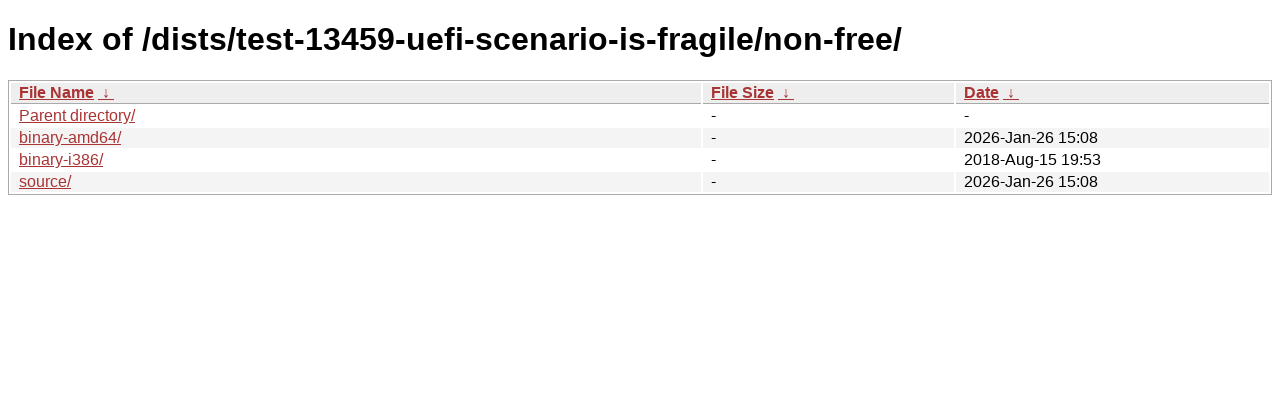

--- FILE ---
content_type: text/html
request_url: http://new.tails.boum.org/dists/test-13459-uefi-scenario-is-fragile/non-free/
body_size: 1693
content:
<!DOCTYPE html><html><head><meta http-equiv="content-type" content="text/html; charset=utf-8"><meta name="viewport" content="width=device-width"><style type="text/css">body,html {background:#fff;font-family:"Bitstream Vera Sans","Lucida Grande","Lucida Sans Unicode",Lucidux,Verdana,Lucida,sans-serif;}tr:nth-child(even) {background:#f4f4f4;}th,td {padding:0.1em 0.5em;}th {text-align:left;font-weight:bold;background:#eee;border-bottom:1px solid #aaa;}#list {border:1px solid #aaa;width:100%;}a {color:#a33;}a:hover {color:#e33;}</style>

<title>Index of /dists/test-13459-uefi-scenario-is-fragile/non-free/</title>
</head><body><h1>Index of /dists/test-13459-uefi-scenario-is-fragile/non-free/</h1>
<table id="list"><thead><tr><th style="width:55%"><a href="?C=N&amp;O=A">File Name</a>&nbsp;<a href="?C=N&amp;O=D">&nbsp;&darr;&nbsp;</a></th><th style="width:20%"><a href="?C=S&amp;O=A">File Size</a>&nbsp;<a href="?C=S&amp;O=D">&nbsp;&darr;&nbsp;</a></th><th style="width:25%"><a href="?C=M&amp;O=A">Date</a>&nbsp;<a href="?C=M&amp;O=D">&nbsp;&darr;&nbsp;</a></th></tr></thead>
<tbody><tr><td class="link"><a href="../">Parent directory/</a></td><td class="size">-</td><td class="date">-</td></tr>
<tr><td class="link"><a href="binary-amd64/" title="binary-amd64">binary-amd64/</a></td><td class="size">-</td><td class="date">2026-Jan-26 15:08</td></tr>
<tr><td class="link"><a href="binary-i386/" title="binary-i386">binary-i386/</a></td><td class="size">-</td><td class="date">2018-Aug-15 19:53</td></tr>
<tr><td class="link"><a href="source/" title="source">source/</a></td><td class="size">-</td><td class="date">2026-Jan-26 15:08</td></tr>
</tbody></table></body></html>